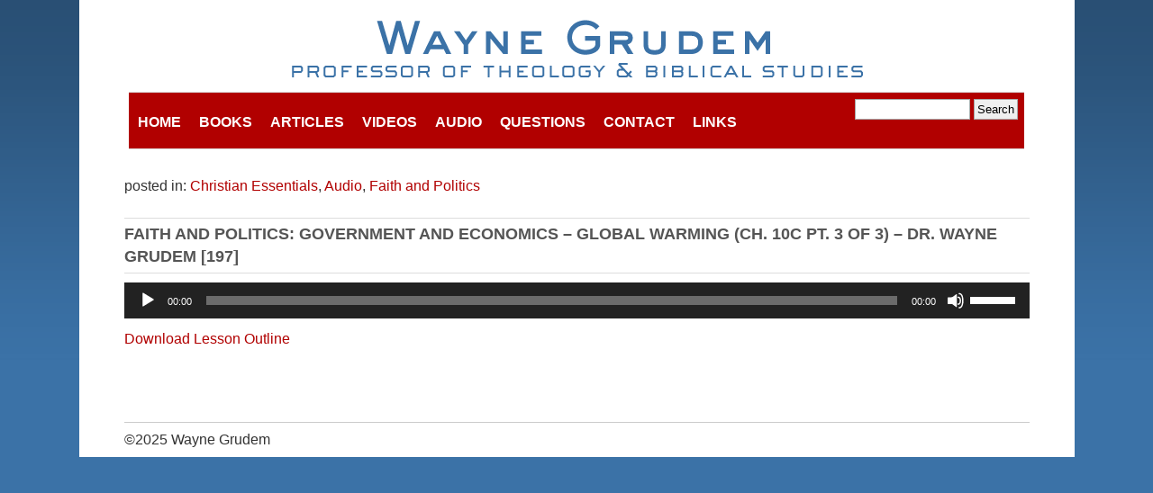

--- FILE ---
content_type: text/css
request_url: https://www.waynegrudem.com/wp-content/themes/waynegrudem/style.css
body_size: 3156
content:
/*   
Theme Name: The HTML5 Reset Theme
Theme URI: http://superuntitled.com
Description: closets!
Author: oliver!
Author URI: http://superuntitled.com
Version: 1
*/
html,body,div,span,applet,object,iframe,h1,h2,h3,h4,h5,h6,p,blockquote,pre,a,abbr,acronym,address,big,cite,code,del,dfn,em,img,ins,kbd,q,s,samp,small,strike,strong,sub,sup,tt,var,b,u,i,center,dl,dt,dd,ol,ul,li,fieldset,form,label,legend,table,caption,tbody,tfoot,thead,tr,th,td,article,aside,canvas,details,embed,figure,figcaption,footer,header,hgroup,menu,nav,output,ruby,section,summary,time,mark,audio,video { margin:0; padding:0; border:0; font-size:100%; font:inherit; vertical-align:baseline; }

/* HTML5 display-role reset for older browsers */
article,aside,details,figcaption,figure,footer,header,hgroup,menu,nav,section { display:block; }
ul { list-style:none; }
blockquote,q { quotes:none; }
blockquote:before,blockquote:after,q:before,q:after { content:''; content:none; }
table { border-collapse:collapse; border-spacing:0; }


/* Custom text-selection colors (remove any text shadows: twitter.com/miketaylr/status/12228805301) */
::-moz-selection { background:#752d27; color:#fff; text-shadow:none; }
::selection { background:#752d27; color:#fff; text-shadow:none; }

/*	j.mp/webkit-tap-highlight-color */
a:link { -webkit-tap-highlight-color:#fcd700; }
ins { background-color:#fcd700; color:#000; text-decoration:none; }
mark { background-color:#fcd700; color:#000; font-style:italic; font-weight:bold; }
.clearfix:after { visibility:hidden; display:block; font-size:0; content:" "; clear:both; height:0; }
* html .clearfix { zoom:1; }
a.sdendnotesym {
	color: #444;
	vertical-align: super;
	font-size:11px;
}
/* IE6 */
:first-child+html .clearfix { zoom:1; }

/* IE7 */
.clear { clear:both; line-break:none; line-height:0; }

.svg-icon {
	position: relative;
	top:3px;
}
.flex {
    display: flex;
}
.button {
    padding: 5px 10px; 
    border: 1px solid #aaa;
    border-radius: 3px;
}
/* And here begins the Wordpress fun.
-------------------------------------------------------------------------------*/
.alignleft { float:left; margin-right:20px; }
#page-wrap,#header,#wrapper, #logo  {width:100%;max-width:1105px;margin:0 auto;position:relative;background-color:#fff;}
#page-wrap { padding:0 0 0px; margin-top:0px; margin-bottom: 30px;  }
#header {/* margin-top:10px; */padding-top: 20px;background: white;}
#headerbg { height: 130px; width: 100%;position: absolute; z-index: 0;}
#logo { display: block; color: #ddd; width:90%; max-width:639px; height: 72px; text-indent: -9999px; font-weight: bold; background:url(images/wayne-grudem.png) #fff no-repeat;  margin-bottom: 10px;}

/* basic styles! */
body {color:#333;font-family:Arial, sans-serif;background:url(images/bgs.png) #3b72a7 repeat-x;font-size:16px;padding:0;margin:0;width:100%;display: block;text-align:justify;}
a { color:#b10000; text-decoration:none; 
  /* These are technically the same, but use both */
  overflow-wrap: break-word;
  word-wrap: break-word;

  -ms-word-break: break-all;
  /* This is the dangerous one in WebKit, as it breaks things wherever */
  word-break: break-all;
  /* Instead use this non-standard one: */
  word-break: break-word;

  /* Adds a hyphen where the word breaks, if supported (No Blink) */
  -ms-hyphens: auto;
  -moz-hyphens: auto;
  -webkit-hyphens: auto;
  hyphens: auto;}
a:hover, a:focus { text-decoration: underline;color:#111; }
a.fn {color:#333;font-weight: bold; position: relative;  top: -0.5em; padding:0 2px;font-size: 10px;}
.title a, h2 a, h1 a { color: #526577;}
body p, body ul, body ol, body li { margin:0; margin-bottom:10px; line-height: 1.6em; }
h2 { padding:5px 0px; font-size: 18px; font-weight: bold; margin-bottom: 10px; text-transform: uppercase; color: #222; text-align: left; }
h2.title { border: 1px solid #ddd; border-left: 0px; border-right: 0px; color: #555; }
.documents h2.title {border-bottom: none; }
em { font-style: italic; }
.section { background:  url(images/section.jpg) center bottom no-repeat; background-size: cover; }
.postNav a { display: block; float:  left; background: #888; color:  white; margin-right: 10px; text-transform: uppercase; padding: 0px 5px;}
#prev span, #next span { color:#ccc; } /* lighter than the normal anchor text */
body .right { float: right;}
body .left { float: left; margin-right: 20px;}
strong {font-weight: bold;}
sup {   vertical-align: super; font-size: 11px; line-height:11px; }

/* header styles!
-------------------------------------------------------------------------------*/


/* Menu styles!
-------------------------------------------------------------------------------*/
div#navigation {background: #b10000;position: relative;margin: 0 auto;min-width:905px; width:90%; border-top:1px solid #ddd;border-bottom:1px solid #ddd;}
.menu li { float:left; }
.menu li a { font-weight: bold; display:block; color:#fff; padding:10px; padding-bottom:7px; text-transform:uppercase; }
.menu li.current-menu-item a { color:#fff;  text-decoration:underline; }
.menu li a:hover { color:#fff; text-decoration:underline; }


#searchform { position: absolute; right: 7px; top: 7px;}
#searchform input { border: #aaa 1px solid; padding: 3px;}
#s { width: 120px;}

/* Homepage styles!
-------------------------------------------------------------------------------*/

/* gallery styles */
#featured, #hometop {margin:0px 0 0 0;overflow:hidden;text-align:left;padding: 40px 0px;background: #eee;display: flex;justify-content: space-between;}
#featured a,#featured img { border:none; outline:none; text-decoration:none; }
#featured .image { float: left; padding: 10px; background: #fff; border: 1px solid #ccc;}
#featured .copy { margin-left: 240px;  text-align: justify;} 

/* books feed styles */
#featuredbooks { margin-bottom: 30px; padding: 0px 0px 30px 50px;   }
#featuredbooks > div { float: left; margin-right: 30px;  width: 435px; }
#featuredbooks  .image { float: left; margin-right: 10px; border: 1px solid #ccc; padding: 5px; background: #fff;  }
.featured > h2 > a { font-size: 14px; margin-left: 20px; display: inline-block; }
a.largerLink  { font-size: 14px; font-weight: bold; text-transform: uppercase; display: block; }

/* video feed styles */
#videos { margin-bottom: 30px; padding: 0px 0px 30px 50px;  }
#videos li { float: left; margin-right: 10px; padding: 9px 9px 7px 9px; border: 1px solid #ccc; background: #fff; width: 200px; }

/* homepage feeds */
.feeds, .twocol {margin-left: 50px;width: 405px;float: left;background: transparent;flex: 1;}
#advert {
    padding: 20px 40px;
    padding-top:0px;
    
    margin-bottom: 35px;
    border:0px;
}
#advert img {
    margin-right: 20px;
    border: 1px solid #aaa;
}
#advert h3 {
    margin-bottom: 10px;
    font-weight: bold;
    font-size: 16px;
}
/* audio feed */
#audio li { padding: 5px 0;  }
#audio .date { font-size: 12px; color: #888;}
#audio h3 { text-align: left; font-size: 14px; font-weight: bold; background: #eee; color: #555; margin-bottom: 5px;  padding: 5px; display: block; }
.page-template-page-audio-php #thepages  li img { display: none;}

/* book home */
#booksHome {/* margin-left: 55px; */width:455px;flex: 0 0 541px;}
#booksHome > a {  display: block; float: left; padding: 5px; margin: 0px 10px 10px 0px; background: #fff; border: #ccc 1px solid; 	max-height: 160px;
	max-width: 140px;}
.home #booksHome > a img {
	max-height: 160px;
	max-width: 140px;
	width: auto;
}
/* home bio */
#homebio img { float: left; padding: 5px; border: 1px solid #ccc; margin: -40px 10px 5px 0; background: #fff; }
#homebio h2 { margin-left: 200px;}
#homebio p { text-align: justify; }
/* Page page!
-------------------------------------------------------------------------------*/

/*about------------------*/
.thumbs { margin-left:5px; }
.thumbs img { margin:0 1px; border:1px solid #ddd; padding:5px; background:white; }
.thumbs img:hover { background:#eee; opacity:0.7; filter:alpha(opacity=70); }

/*  ------------------*/
#thepages { padding: 0px 50px;}
#thepages li{ margin-top:10px; padding-top:10px;  text-align:justify; }
#thepages h1 { margin-bottom:10px; text-transform: uppercase; font-weight: bold; background: #ddd; color: #888; padding:10px;  }
#thepages h2 { margin-top:3px;}
#thepages img, #thepages iframe { padding:5px; border:1px solid #ddd; background:#fff; float:left; margin-top:3px; }
#thepages .copy {  text-align: justify;} 
.category-videos #thepages  .copy { margin-left: 240px;}
.category-12 #thepages .copy { margin-left: 0px;}

#documentsFilter {margin-top: 0px;}
#documentsFilter li { list-style: none; float: left; padding: 0px;  margin-bottom: 10px;}
#documentsFilter li a { display: block; padding: 5px; background: #ddd; margin-right: 2px;  }
#documentsFilter li a.filterSelect { background: #333; color: white;}

#thepages p { margin:0; padding:0; margin-bottom:10px; }
#thepages li.bio h3,ul #archive li.bio p { margin-left:250px; }
#thepages p.position { text-align:left; color:#444; }

.download { font-size: 18px; color: #333;  background: url(images/pdf-icon.png)  #eee no-repeat 3px center; padding: 5px 15px 5px 35px; margin-right: 10px; }
.download:hover { background-color: #ccc;}

.toggle { margin-right: 20px; }
.edit-link a { color: red;}

 
body.single .copy ul li, .category-12 .content ul li  { margin-left: 20px; padding: 10px; background: #eee; margin-bottom: 3px;}

.question { margin-bottom: 10px; padding-bottom: 0px; border-bottom: 1px solid #aaa; }
.question > h3 { font-weight: bold; }
.question > h3 a { color:#526570; }

.page-id-217 .content li {padding: 5px; border-bottom: 1px solid #aaa; margin-bottom: 3px;}

.search .status-publish {  padding: 5px; border-bottom: 1px solid #aaa; margin-bottom: 3px; }
body.search h2 { padding: 0px; margin-bottom: 0px;}
.search .cats { font-size: 13px;}
.search .page .cats {display: none;}

.audiofeed {margin-bottom: 30px}
.audiofeed li {  padding: 5px; border-bottom: 1px solid #aaa; margin-bottom: 3px;}
.audiofeed h3 { font-weight: bold; }
.audiofeed .date { font-size: 13px; font-style: italic; margin-bottom: 5px;}

/* Footer styles!
-------------------------------------------------------------------------------*/
#footer { border-top:1px solid #ccc;  margin:80px 50px; padding:10px 0px; overflow:hidden; }
#footer a { }
#footer a:hover { color:#333; }
#footer h2 { margin:0; }
#footer-contact { width:200px; }
#footer > div { float:left; margin-right:20px; }
#footer > div.right { float:right; margin-right:0; width:365px; }
.footer-navigation  { width:210px; }
.footer-navigation .menu  li { float:none; }
#menu-footer-nav li a { border:none; padding:0; display:block; }
body #testimonial p,body #testimonial li { margin:0; background:none!important; }
body #testimonial,body #testimonial * { background:transparent; }

/* Table styles!
-------------------------------------------------------------------------------*/

table th, table td { padding : 10px; border-bottom: 1px solid #ddd; }

table { 
	border: solid thin #ddd;
  border-collapse: collapse; 
}
table caption { 
  padding-bottom: 0.5em; 
}


table th, 
table td { 
	border: solid thin #ddd;
  padding: 0.5rem 1rem;
    vertical-align: middle; 

}
table td {
	border: solid thin #ddd;
  vertical-align: middle; 
}
table th { 
   font-weight: bold;
  text-align: left; 
}
h2.audio-title {
	font-size: 1em;
	text-transform: none;
}
table.searchable-table tr th.sortable:hover {
	cursor: pointer;
	background: #eee;
}


/* Media queries!
-------------------------------------------------------------------------------*/

--- FILE ---
content_type: text/javascript
request_url: https://www.waynegrudem.com/wp-content/themes/waynegrudem/js/jquery.cycle.js?ver=6.3.2
body_size: 1316
content:
/*!
 * jQuery Cycle Lite Plugin
 * http://malsup.com/jquery/cycle/lite/
 * Copyright (c) 2008 M. Alsup
 * Version: 1.0 (06/08/2008)
 * Dual licensed under the MIT and GPL licenses:
 * http://www.opensource.org/licenses/mit-license.php
 * http://www.gnu.org/licenses/gpl.html
 * Requires: jQuery v1.2.3 or later
 */
(function(D){var A="Lite-1.0";D.fn.cycle=function(E){return this.each(function(){E=E||{};if(this.cycleTimeout){clearTimeout(this.cycleTimeout)}this.cycleTimeout=0;this.cyclePause=0;var I=D(this);var J=E.slideExpr?D(E.slideExpr,this):I.children();var G=J.get();if(G.length<2){if(window.console&&window.console.log){window.console.log("terminating; too few slides: "+G.length)}return }var H=D.extend({},D.fn.cycle.defaults,E||{},D.metadata?I.metadata():D.meta?I.data():{});H.before=H.before?[H.before]:[];H.after=H.after?[H.after]:[];H.after.unshift(function(){H.busy=0});var F=this.className;H.width=parseInt((F.match(/w:(\d+)/)||[])[1])||H.width;H.height=parseInt((F.match(/h:(\d+)/)||[])[1])||H.height;H.timeout=parseInt((F.match(/t:(\d+)/)||[])[1])||H.timeout;if(I.css("position")=="static"){I.css("position","relative")}if(H.width){I.width(H.width)}if(H.height&&H.height!="auto"){I.height(H.height)}var K=0;J.css({position:"absolute",top:0,left:0}).hide().each(function(M){D(this).css("z-index",G.length-M)});D(G[K]).css("opacity",1).show();if(D.browser.msie){G[K].style.removeAttribute("filter")}if(H.fit&&H.width){J.width(H.width)}if(H.fit&&H.height&&H.height!="auto"){J.height(H.height)}if(H.pause){I.hover(function(){this.cyclePause=1},function(){this.cyclePause=0})}D.fn.cycle.transitions.fade(I,J,H);J.each(function(){var M=D(this);this.cycleH=(H.fit&&H.height)?H.height:M.height();this.cycleW=(H.fit&&H.width)?H.width:M.width()});J.not(":eq("+K+")").css({opacity:0});if(H.cssFirst){D(J[K]).css(H.cssFirst)}if(H.timeout){if(H.speed.constructor==String){H.speed={slow:600,fast:200}[H.speed]||400}if(!H.sync){H.speed=H.speed/2}while((H.timeout-H.speed)<250){H.timeout+=H.speed}}H.speedIn=H.speed;H.speedOut=H.speed;H.slideCount=G.length;H.currSlide=K;H.nextSlide=1;var L=J[K];if(H.before.length){H.before[0].apply(L,[L,L,H,true])}if(H.after.length>1){H.after[1].apply(L,[L,L,H,true])}if(H.click&&!H.next){H.next=H.click}if(H.next){D(H.next).bind("click",function(){return C(G,H,H.rev?-1:1)})}if(H.prev){D(H.prev).bind("click",function(){return C(G,H,H.rev?1:-1)})}if(H.timeout){this.cycleTimeout=setTimeout(function(){B(G,H,0,!H.rev)},H.timeout+(H.delay||0))}})};function B(J,E,I,K){if(E.busy){return }var H=J[0].parentNode,M=J[E.currSlide],L=J[E.nextSlide];if(H.cycleTimeout===0&&!I){return }if(I||!H.cyclePause){if(E.before.length){D.each(E.before,function(N,O){O.apply(L,[M,L,E,K])})}var F=function(){if(D.browser.msie){this.style.removeAttribute("filter")}D.each(E.after,function(N,O){O.apply(L,[M,L,E,K])})};if(E.nextSlide!=E.currSlide){E.busy=1;D.fn.cycle.custom(M,L,E,F)}var G=(E.nextSlide+1)==J.length;E.nextSlide=G?0:E.nextSlide+1;E.currSlide=G?J.length-1:E.nextSlide-1}if(E.timeout){H.cycleTimeout=setTimeout(function(){B(J,E,0,!E.rev)},E.timeout)}}function C(E,F,I){var H=E[0].parentNode,G=H.cycleTimeout;if(G){clearTimeout(G);H.cycleTimeout=0}F.nextSlide=F.currSlide+I;if(F.nextSlide<0){F.nextSlide=E.length-1}else{if(F.nextSlide>=E.length){F.nextSlide=0}}B(E,F,1,I>=0);return false}D.fn.cycle.custom=function(K,H,I,E){var J=D(K),G=D(H);G.css({opacity:0});var F=function(){G.animate({opacity:1},I.speedIn,I.easeIn,E)};J.animate({opacity:0},I.speedOut,I.easeOut,function(){J.css({display:"none"});if(!I.sync){F()}});if(I.sync){F()}};D.fn.cycle.transitions={fade:function(F,G,E){G.not(":eq(0)").css("opacity",0);E.before.push(function(){D(this).show()})}};D.fn.cycle.ver=function(){return A};D.fn.cycle.defaults={timeout:4000,speed:1000,next:null,prev:null,before:null,after:null,height:"auto",sync:1,fit:0,pause:0,delay:0,slideExpr:null}})(jQuery)

--- FILE ---
content_type: text/javascript
request_url: https://www.waynegrudem.com/wp-content/themes/waynegrudem/js/common.js
body_size: 411
content:
$(document).ready(function(){
$('.drawer').hide();
$(".toggle").click(function(event) {
  event.preventDefault();
	$(this).parent().next().slideToggle();
});


$("#documentsFilter li a").click(function(event) {
  event.preventDefault();
	var theclass =  $(this).parent().attr('class');
	var number = theclass.replace(/\D/g, '');
	$("#documentlist li.thedocuments").hide();
	$('#documentlist li.cat-item-'+number).show();
	$('#documentsFilter li a').removeClass('filterSelect');
	$(this).addClass('filterSelect');
});

$('.slideshow').cycle();


var $rows = $('table.searchable-table tr');
$('#search-table').keyup(function() {
    var val = $.trim($(this).val()).replace(/ +/g, ' ').toLowerCase();

    $rows.show().filter(function() {
        var text = $(this).find('.searchable').text().replace(/\s+/g, ' ').toLowerCase();
        return !~text.indexOf(val);
    }).hide();
});


function isNumeric(n) {
  return !isNaN(parseFloat(n)) && isFinite(n);
}

$('th.sortable').click(function(){
    var table = $(this).parents('table').eq(0)
    var rows = table.find('tr:gt(0)').toArray().sort(comparer($(this).index()))
    this.asc = !this.asc
    if (!this.asc){rows = rows.reverse()}
    for (var i = 0; i < rows.length; i++){table.append(rows[i])}
})
function comparer(index) {
    return function(a, b) {
        var valA = getCellValue(a, index), valB = getCellValue(b, index)
        return isNumeric(valA) && isNumeric(valB) ? valA - valB : valA.toString().localeCompare(valB)
    }
}
function getCellValue(row, index){ return $(row).children('td').eq(index).text() }

});

